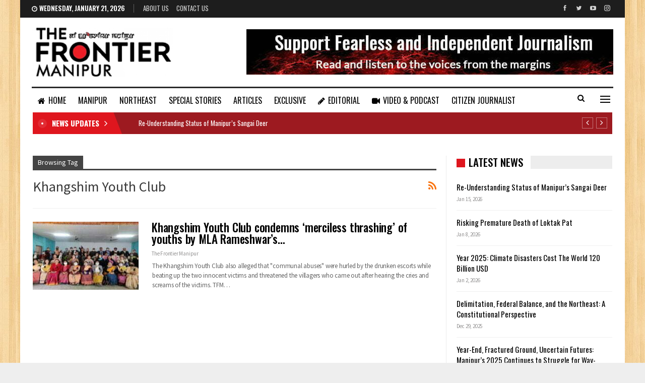

--- FILE ---
content_type: text/html; charset=UTF-8
request_url: https://thefrontiermanipur.com/tag/khangshim-youth-club/
body_size: 13630
content:
	<!DOCTYPE html>
		<!--[if IE 8]>
	<html class="ie ie8" dir="ltr" lang="en-US" prefix="og: https://ogp.me/ns#"> <![endif]-->
	<!--[if IE 9]>
	<html class="ie ie9" dir="ltr" lang="en-US" prefix="og: https://ogp.me/ns#"> <![endif]-->
	<!--[if gt IE 9]><!-->
<html dir="ltr" lang="en-US" prefix="og: https://ogp.me/ns#"> <!--<![endif]-->
	<head>
				<meta charset="UTF-8">
		<meta http-equiv="X-UA-Compatible" content="IE=edge">
		<meta name="viewport" content="width=device-width, initial-scale=1.0">
		<link rel="pingback" href="https://thefrontiermanipur.com/xmlrpc.php"/>

		<title>Khangshim Youth Club - The Frontier Manipur</title>

		<!-- All in One SEO 4.4.8 - aioseo.com -->
		<meta name="robots" content="max-image-preview:large" />
		<meta name="google-site-verification" content="U-nkaUe8dgXQrVH_2NVtVzbAAagjGYvDESx7kZiDNIE" />
		<link rel="canonical" href="https://thefrontiermanipur.com/tag/khangshim-youth-club/" />
		<meta name="generator" content="All in One SEO (AIOSEO) 4.4.8" />

		<!-- Google tag (gtag.js) -->
<script async src="https://www.googletagmanager.com/gtag/js?id=G-JPQQ512NGQ"></script>
<script>
  window.dataLayer = window.dataLayer || [];
  function gtag(){dataLayer.push(arguments);}
  gtag('js', new Date());

  gtag('config', 'G-JPQQ512NGQ');
</script>
		<script type="application/ld+json" class="aioseo-schema">
			{"@context":"https:\/\/schema.org","@graph":[{"@type":"BreadcrumbList","@id":"https:\/\/thefrontiermanipur.com\/tag\/khangshim-youth-club\/#breadcrumblist","itemListElement":[{"@type":"ListItem","@id":"https:\/\/thefrontiermanipur.com\/#listItem","position":1,"name":"Home","item":"https:\/\/thefrontiermanipur.com\/","nextItem":"https:\/\/thefrontiermanipur.com\/tag\/khangshim-youth-club\/#listItem"},{"@type":"ListItem","@id":"https:\/\/thefrontiermanipur.com\/tag\/khangshim-youth-club\/#listItem","position":2,"name":"Khangshim Youth Club","previousItem":"https:\/\/thefrontiermanipur.com\/#listItem"}]},{"@type":"CollectionPage","@id":"https:\/\/thefrontiermanipur.com\/tag\/khangshim-youth-club\/#collectionpage","url":"https:\/\/thefrontiermanipur.com\/tag\/khangshim-youth-club\/","name":"Khangshim Youth Club - The Frontier Manipur","inLanguage":"en-US","isPartOf":{"@id":"https:\/\/thefrontiermanipur.com\/#website"},"breadcrumb":{"@id":"https:\/\/thefrontiermanipur.com\/tag\/khangshim-youth-club\/#breadcrumblist"}},{"@type":"Organization","@id":"https:\/\/thefrontiermanipur.com\/#organization","name":"The Frontier Manipur","url":"https:\/\/thefrontiermanipur.com\/","logo":{"@type":"ImageObject","url":"https:\/\/thefrontiermanipur.com\/wp-content\/uploads\/2021\/09\/tfm-logo.png","@id":"https:\/\/thefrontiermanipur.com\/tag\/khangshim-youth-club\/#organizationLogo","width":280,"height":97},"image":{"@id":"https:\/\/thefrontiermanipur.com\/#organizationLogo"},"sameAs":["https:\/\/www.facebook.com\/TheFrontierManipur","https:\/\/twitter.com\/FrontierManipur","https:\/\/youtube.com\/channel\/UCzD917fHBNPG_ADMxjzRl3A"],"contactPoint":{"@type":"ContactPoint","telephone":"+919856160493","contactType":"Customer Support"}},{"@type":"WebSite","@id":"https:\/\/thefrontiermanipur.com\/#website","url":"https:\/\/thefrontiermanipur.com\/","name":"The Frontier Manipur","description":"The Mirror of Manipur || Fast, Factual and Fearless.","inLanguage":"en-US","publisher":{"@id":"https:\/\/thefrontiermanipur.com\/#organization"}}]}
		</script>
		<!-- All in One SEO -->


<!-- Better Open Graph, Schema.org & Twitter Integration -->
<meta property="og:locale" content="en_us"/>
<meta property="og:site_name" content="The Frontier Manipur"/>
<meta property="og:url" content="https://thefrontiermanipur.com/tag/khangshim-youth-club/"/>
<meta property="og:title" content="Archives"/>
<meta property="og:description" content="The Mirror of Manipur || Fast, Factual and Fearless."/>
<meta property="og:type" content="website"/>
<meta name="twitter:card" content="summary"/>
<meta name="twitter:url" content="https://thefrontiermanipur.com/tag/khangshim-youth-club/"/>
<meta name="twitter:title" content="Archives"/>
<meta name="twitter:description" content="The Mirror of Manipur || Fast, Factual and Fearless."/>
<!-- / Better Open Graph, Schema.org & Twitter Integration. -->
<link rel='dns-prefetch' href='//fonts.googleapis.com' />
<link rel="alternate" type="application/rss+xml" title="The Frontier Manipur &raquo; Feed" href="https://thefrontiermanipur.com/feed/" />
<link rel="alternate" type="application/rss+xml" title="The Frontier Manipur &raquo; Comments Feed" href="https://thefrontiermanipur.com/comments/feed/" />
<link rel="alternate" type="application/rss+xml" title="The Frontier Manipur &raquo; Khangshim Youth Club Tag Feed" href="https://thefrontiermanipur.com/tag/khangshim-youth-club/feed/" />
<style id='wp-img-auto-sizes-contain-inline-css' type='text/css'>
img:is([sizes=auto i],[sizes^="auto," i]){contain-intrinsic-size:3000px 1500px}
/*# sourceURL=wp-img-auto-sizes-contain-inline-css */
</style>

<style id='wp-emoji-styles-inline-css' type='text/css'>

	img.wp-smiley, img.emoji {
		display: inline !important;
		border: none !important;
		box-shadow: none !important;
		height: 1em !important;
		width: 1em !important;
		margin: 0 0.07em !important;
		vertical-align: -0.1em !important;
		background: none !important;
		padding: 0 !important;
	}
/*# sourceURL=wp-emoji-styles-inline-css */
</style>
<link rel='stylesheet' id='wp-block-library-css' href='https://thefrontiermanipur.com/wp-includes/css/dist/block-library/style.min.css?ver=6.9' type='text/css' media='all' />
<style id='global-styles-inline-css' type='text/css'>
:root{--wp--preset--aspect-ratio--square: 1;--wp--preset--aspect-ratio--4-3: 4/3;--wp--preset--aspect-ratio--3-4: 3/4;--wp--preset--aspect-ratio--3-2: 3/2;--wp--preset--aspect-ratio--2-3: 2/3;--wp--preset--aspect-ratio--16-9: 16/9;--wp--preset--aspect-ratio--9-16: 9/16;--wp--preset--color--black: #000000;--wp--preset--color--cyan-bluish-gray: #abb8c3;--wp--preset--color--white: #ffffff;--wp--preset--color--pale-pink: #f78da7;--wp--preset--color--vivid-red: #cf2e2e;--wp--preset--color--luminous-vivid-orange: #ff6900;--wp--preset--color--luminous-vivid-amber: #fcb900;--wp--preset--color--light-green-cyan: #7bdcb5;--wp--preset--color--vivid-green-cyan: #00d084;--wp--preset--color--pale-cyan-blue: #8ed1fc;--wp--preset--color--vivid-cyan-blue: #0693e3;--wp--preset--color--vivid-purple: #9b51e0;--wp--preset--gradient--vivid-cyan-blue-to-vivid-purple: linear-gradient(135deg,rgb(6,147,227) 0%,rgb(155,81,224) 100%);--wp--preset--gradient--light-green-cyan-to-vivid-green-cyan: linear-gradient(135deg,rgb(122,220,180) 0%,rgb(0,208,130) 100%);--wp--preset--gradient--luminous-vivid-amber-to-luminous-vivid-orange: linear-gradient(135deg,rgb(252,185,0) 0%,rgb(255,105,0) 100%);--wp--preset--gradient--luminous-vivid-orange-to-vivid-red: linear-gradient(135deg,rgb(255,105,0) 0%,rgb(207,46,46) 100%);--wp--preset--gradient--very-light-gray-to-cyan-bluish-gray: linear-gradient(135deg,rgb(238,238,238) 0%,rgb(169,184,195) 100%);--wp--preset--gradient--cool-to-warm-spectrum: linear-gradient(135deg,rgb(74,234,220) 0%,rgb(151,120,209) 20%,rgb(207,42,186) 40%,rgb(238,44,130) 60%,rgb(251,105,98) 80%,rgb(254,248,76) 100%);--wp--preset--gradient--blush-light-purple: linear-gradient(135deg,rgb(255,206,236) 0%,rgb(152,150,240) 100%);--wp--preset--gradient--blush-bordeaux: linear-gradient(135deg,rgb(254,205,165) 0%,rgb(254,45,45) 50%,rgb(107,0,62) 100%);--wp--preset--gradient--luminous-dusk: linear-gradient(135deg,rgb(255,203,112) 0%,rgb(199,81,192) 50%,rgb(65,88,208) 100%);--wp--preset--gradient--pale-ocean: linear-gradient(135deg,rgb(255,245,203) 0%,rgb(182,227,212) 50%,rgb(51,167,181) 100%);--wp--preset--gradient--electric-grass: linear-gradient(135deg,rgb(202,248,128) 0%,rgb(113,206,126) 100%);--wp--preset--gradient--midnight: linear-gradient(135deg,rgb(2,3,129) 0%,rgb(40,116,252) 100%);--wp--preset--font-size--small: 13px;--wp--preset--font-size--medium: 20px;--wp--preset--font-size--large: 36px;--wp--preset--font-size--x-large: 42px;--wp--preset--spacing--20: 0.44rem;--wp--preset--spacing--30: 0.67rem;--wp--preset--spacing--40: 1rem;--wp--preset--spacing--50: 1.5rem;--wp--preset--spacing--60: 2.25rem;--wp--preset--spacing--70: 3.38rem;--wp--preset--spacing--80: 5.06rem;--wp--preset--shadow--natural: 6px 6px 9px rgba(0, 0, 0, 0.2);--wp--preset--shadow--deep: 12px 12px 50px rgba(0, 0, 0, 0.4);--wp--preset--shadow--sharp: 6px 6px 0px rgba(0, 0, 0, 0.2);--wp--preset--shadow--outlined: 6px 6px 0px -3px rgb(255, 255, 255), 6px 6px rgb(0, 0, 0);--wp--preset--shadow--crisp: 6px 6px 0px rgb(0, 0, 0);}:where(.is-layout-flex){gap: 0.5em;}:where(.is-layout-grid){gap: 0.5em;}body .is-layout-flex{display: flex;}.is-layout-flex{flex-wrap: wrap;align-items: center;}.is-layout-flex > :is(*, div){margin: 0;}body .is-layout-grid{display: grid;}.is-layout-grid > :is(*, div){margin: 0;}:where(.wp-block-columns.is-layout-flex){gap: 2em;}:where(.wp-block-columns.is-layout-grid){gap: 2em;}:where(.wp-block-post-template.is-layout-flex){gap: 1.25em;}:where(.wp-block-post-template.is-layout-grid){gap: 1.25em;}.has-black-color{color: var(--wp--preset--color--black) !important;}.has-cyan-bluish-gray-color{color: var(--wp--preset--color--cyan-bluish-gray) !important;}.has-white-color{color: var(--wp--preset--color--white) !important;}.has-pale-pink-color{color: var(--wp--preset--color--pale-pink) !important;}.has-vivid-red-color{color: var(--wp--preset--color--vivid-red) !important;}.has-luminous-vivid-orange-color{color: var(--wp--preset--color--luminous-vivid-orange) !important;}.has-luminous-vivid-amber-color{color: var(--wp--preset--color--luminous-vivid-amber) !important;}.has-light-green-cyan-color{color: var(--wp--preset--color--light-green-cyan) !important;}.has-vivid-green-cyan-color{color: var(--wp--preset--color--vivid-green-cyan) !important;}.has-pale-cyan-blue-color{color: var(--wp--preset--color--pale-cyan-blue) !important;}.has-vivid-cyan-blue-color{color: var(--wp--preset--color--vivid-cyan-blue) !important;}.has-vivid-purple-color{color: var(--wp--preset--color--vivid-purple) !important;}.has-black-background-color{background-color: var(--wp--preset--color--black) !important;}.has-cyan-bluish-gray-background-color{background-color: var(--wp--preset--color--cyan-bluish-gray) !important;}.has-white-background-color{background-color: var(--wp--preset--color--white) !important;}.has-pale-pink-background-color{background-color: var(--wp--preset--color--pale-pink) !important;}.has-vivid-red-background-color{background-color: var(--wp--preset--color--vivid-red) !important;}.has-luminous-vivid-orange-background-color{background-color: var(--wp--preset--color--luminous-vivid-orange) !important;}.has-luminous-vivid-amber-background-color{background-color: var(--wp--preset--color--luminous-vivid-amber) !important;}.has-light-green-cyan-background-color{background-color: var(--wp--preset--color--light-green-cyan) !important;}.has-vivid-green-cyan-background-color{background-color: var(--wp--preset--color--vivid-green-cyan) !important;}.has-pale-cyan-blue-background-color{background-color: var(--wp--preset--color--pale-cyan-blue) !important;}.has-vivid-cyan-blue-background-color{background-color: var(--wp--preset--color--vivid-cyan-blue) !important;}.has-vivid-purple-background-color{background-color: var(--wp--preset--color--vivid-purple) !important;}.has-black-border-color{border-color: var(--wp--preset--color--black) !important;}.has-cyan-bluish-gray-border-color{border-color: var(--wp--preset--color--cyan-bluish-gray) !important;}.has-white-border-color{border-color: var(--wp--preset--color--white) !important;}.has-pale-pink-border-color{border-color: var(--wp--preset--color--pale-pink) !important;}.has-vivid-red-border-color{border-color: var(--wp--preset--color--vivid-red) !important;}.has-luminous-vivid-orange-border-color{border-color: var(--wp--preset--color--luminous-vivid-orange) !important;}.has-luminous-vivid-amber-border-color{border-color: var(--wp--preset--color--luminous-vivid-amber) !important;}.has-light-green-cyan-border-color{border-color: var(--wp--preset--color--light-green-cyan) !important;}.has-vivid-green-cyan-border-color{border-color: var(--wp--preset--color--vivid-green-cyan) !important;}.has-pale-cyan-blue-border-color{border-color: var(--wp--preset--color--pale-cyan-blue) !important;}.has-vivid-cyan-blue-border-color{border-color: var(--wp--preset--color--vivid-cyan-blue) !important;}.has-vivid-purple-border-color{border-color: var(--wp--preset--color--vivid-purple) !important;}.has-vivid-cyan-blue-to-vivid-purple-gradient-background{background: var(--wp--preset--gradient--vivid-cyan-blue-to-vivid-purple) !important;}.has-light-green-cyan-to-vivid-green-cyan-gradient-background{background: var(--wp--preset--gradient--light-green-cyan-to-vivid-green-cyan) !important;}.has-luminous-vivid-amber-to-luminous-vivid-orange-gradient-background{background: var(--wp--preset--gradient--luminous-vivid-amber-to-luminous-vivid-orange) !important;}.has-luminous-vivid-orange-to-vivid-red-gradient-background{background: var(--wp--preset--gradient--luminous-vivid-orange-to-vivid-red) !important;}.has-very-light-gray-to-cyan-bluish-gray-gradient-background{background: var(--wp--preset--gradient--very-light-gray-to-cyan-bluish-gray) !important;}.has-cool-to-warm-spectrum-gradient-background{background: var(--wp--preset--gradient--cool-to-warm-spectrum) !important;}.has-blush-light-purple-gradient-background{background: var(--wp--preset--gradient--blush-light-purple) !important;}.has-blush-bordeaux-gradient-background{background: var(--wp--preset--gradient--blush-bordeaux) !important;}.has-luminous-dusk-gradient-background{background: var(--wp--preset--gradient--luminous-dusk) !important;}.has-pale-ocean-gradient-background{background: var(--wp--preset--gradient--pale-ocean) !important;}.has-electric-grass-gradient-background{background: var(--wp--preset--gradient--electric-grass) !important;}.has-midnight-gradient-background{background: var(--wp--preset--gradient--midnight) !important;}.has-small-font-size{font-size: var(--wp--preset--font-size--small) !important;}.has-medium-font-size{font-size: var(--wp--preset--font-size--medium) !important;}.has-large-font-size{font-size: var(--wp--preset--font-size--large) !important;}.has-x-large-font-size{font-size: var(--wp--preset--font-size--x-large) !important;}
/*# sourceURL=global-styles-inline-css */
</style>

<style id='classic-theme-styles-inline-css' type='text/css'>
/*! This file is auto-generated */
.wp-block-button__link{color:#fff;background-color:#32373c;border-radius:9999px;box-shadow:none;text-decoration:none;padding:calc(.667em + 2px) calc(1.333em + 2px);font-size:1.125em}.wp-block-file__button{background:#32373c;color:#fff;text-decoration:none}
/*# sourceURL=/wp-includes/css/classic-themes.min.css */
</style>
<link rel='stylesheet' id='contact-form-7-css' href='https://thefrontiermanipur.com/wp-content/plugins/contact-form-7/includes/css/styles.css?ver=5.4.2' type='text/css' media='all' />
<link rel='stylesheet' id='publisher-child-css' href='https://thefrontiermanipur.com/wp-content/themes/tfm-child/style.css?ver=1.1.0' type='text/css' media='all' />
<link rel='stylesheet' id='better-framework-main-fonts-css' href='https://fonts.googleapis.com/css?family=Source+Sans+Pro:400%7COswald:500,700,400,600%7CRoboto:500&#038;display=swap' type='text/css' media='all' />
<script type="text/javascript" src="https://thefrontiermanipur.com/wp-includes/js/jquery/jquery.min.js?ver=3.7.1" id="jquery-core-js"></script>
<script type="text/javascript" src="https://thefrontiermanipur.com/wp-includes/js/jquery/jquery-migrate.min.js?ver=3.4.1" id="jquery-migrate-js"></script>
<link rel="https://api.w.org/" href="https://thefrontiermanipur.com/wp-json/" /><link rel="alternate" title="JSON" type="application/json" href="https://thefrontiermanipur.com/wp-json/wp/v2/tags/2557" /><link rel="EditURI" type="application/rsd+xml" title="RSD" href="https://thefrontiermanipur.com/xmlrpc.php?rsd" />
<meta name="generator" content="WordPress 6.9" />
<meta name="generator" content="Powered by WPBakery Page Builder - drag and drop page builder for WordPress."/>
<script type="application/ld+json">{
    "@context": "http://schema.org/",
    "@type": "Organization",
    "@id": "#organization",
    "logo": {
        "@type": "ImageObject",
        "url": "http://thefrontiermanipur.com/wp-content/uploads/2021/09/tfm-logo.png"
    },
    "url": "https://thefrontiermanipur.com/",
    "name": "The Frontier Manipur",
    "description": "The Mirror of Manipur || Fast, Factual and Fearless."
}</script>
<script type="application/ld+json">{
    "@context": "http://schema.org/",
    "@type": "WebSite",
    "name": "The Frontier Manipur",
    "alternateName": "The Mirror of Manipur || Fast, Factual and Fearless.",
    "url": "https://thefrontiermanipur.com/"
}</script>
<link rel='stylesheet' id='bf-minifed-css-1' href='https://thefrontiermanipur.com/wp-content/bs-booster-cache/6423d18b431db2075a9e1f5728733aa1.css' type='text/css' media='all' />
<link rel='stylesheet' id='1.1.0-1768452621' href='https://thefrontiermanipur.com/wp-content/bs-booster-cache/7c1b36052caca906588ed6580b484535.css' type='text/css' media='all' />
<link rel="icon" href="https://thefrontiermanipur.com/wp-content/uploads/2021/09/favicon.png" sizes="32x32" />
<link rel="icon" href="https://thefrontiermanipur.com/wp-content/uploads/2021/09/favicon.png" sizes="192x192" />
<link rel="apple-touch-icon" href="https://thefrontiermanipur.com/wp-content/uploads/2021/09/favicon.png" />
<meta name="msapplication-TileImage" content="https://thefrontiermanipur.com/wp-content/uploads/2021/09/favicon.png" />
		<style type="text/css" id="wp-custom-css">
			.ltr .bs-shortcode.bs-about > * {
    text-align: justify;
    font-size: 14px;
}

.lead-story .listing-item-grid-1 .title {
	font-size: 30px;
	line-height: 38px;
}

.lead-story .listing-item-tb-2 .title {
	font-size: 17px;
}

.site-header.header-style-2.boxed .main-menu-wrapper .main-menu-inner > .content-wrap .main-menu-container > .main-menu > li > a {
    padding: 0 12px;
}		</style>
		<noscript><style> .wpb_animate_when_almost_visible { opacity: 1; }</style></noscript>	<link rel='stylesheet' id='js_composer_front-css' href='https://thefrontiermanipur.com/wp-content/plugins/js_composer/assets/css/js_composer.min.css?ver=6.7.0' type='text/css' media='all' />
</head>

<body class="archive tag tag-khangshim-youth-club tag-2557 wp-theme-tfm wp-child-theme-tfm-child bs-theme bs-publisher bs-publisher-news-board active-light-box ltr close-rh page-layout-2-col page-layout-2-col-right boxed active-sticky-sidebar main-menu-sticky-smart main-menu-boxed active-ajax-search  bs-show-ha bs-show-ha-a wpb-js-composer js-comp-ver-6.7.0 vc_responsive bs-ll-a" dir="ltr">
<div class="off-canvas-overlay"></div>
<div class="off-canvas-container left skin-white">
	<div class="off-canvas-inner">
		<span class="canvas-close"><i></i></span>
					<div class="off-canvas-header">
									<div class="logo">

						<a href="https://thefrontiermanipur.com/">
							<img src="https://thefrontiermanipur.com/wp-content/uploads/2021/09/tfm-logo.png.webp" alt="The Frontier Manipur">
						</a>
					</div>
									<div class="site-description">The Mirror of Manipur || Fast, Factual and Fearless.</div>
			</div>
						<div class="off-canvas-search">
				<form role="search" method="get" action="https://thefrontiermanipur.com">
					<input type="text" name="s" value=""
					       placeholder="Search...">
					<i class="fa fa-search"></i>
				</form>
			</div>
						<div class="off-canvas-menu">
				<div class="off-canvas-menu-fallback"></div>
			</div>
						<div class="off_canvas_footer">
				<div class="off_canvas_footer-info entry-content">
							<div  class="  better-studio-shortcode bsc-clearfix better-social-counter style-button colored in-4-col">
						<ul class="social-list bsc-clearfix"><li class="social-item facebook"><a href = "https://www.facebook.com/TheFrontierManipur" target = "_blank" > <i class="item-icon bsfi-facebook" ></i><span class="item-title" > Likes </span> </a> </li> <li class="social-item twitter"><a href = "https://twitter.com/FrontierManipur" target = "_blank" > <i class="item-icon bsfi-twitter" ></i><span class="item-title" > Followers </span> </a> </li> <li class="social-item youtube"><a href = "https://youtube.com/channel/UCzD917fHBNPG_ADMxjzRl3A" target = "_blank" > <i class="item-icon bsfi-youtube" ></i><span class="item-title" > Subscribers </span> </a> </li> <li class="social-item instagram"><a href = "https://instagram.com/thefrontier_manipur" target = "_blank" > <i class="item-icon bsfi-instagram" ></i><span class="item-title" > Followers </span> </a> </li> 			</ul>
		</div>
						</div>
			</div>
				</div>
</div>
		<div class="main-wrap content-main-wrap">
			<header id="header" class="site-header header-style-2 boxed" itemscope="itemscope" itemtype="https://schema.org/WPHeader">

		<section class="topbar topbar-style-1 hidden-xs hidden-xs">
	<div class="content-wrap">
		<div class="container">
			<div class="topbar-inner clearfix">

									<div class="section-links">
								<div  class="  better-studio-shortcode bsc-clearfix better-social-counter style-button not-colored in-4-col">
						<ul class="social-list bsc-clearfix"><li class="social-item facebook"><a href = "https://www.facebook.com/TheFrontierManipur" target = "_blank" > <i class="item-icon bsfi-facebook" ></i><span class="item-title" > Likes </span> </a> </li> <li class="social-item twitter"><a href = "https://twitter.com/FrontierManipur" target = "_blank" > <i class="item-icon bsfi-twitter" ></i><span class="item-title" > Followers </span> </a> </li> <li class="social-item youtube"><a href = "https://youtube.com/channel/UCzD917fHBNPG_ADMxjzRl3A" target = "_blank" > <i class="item-icon bsfi-youtube" ></i><span class="item-title" > Subscribers </span> </a> </li> <li class="social-item instagram"><a href = "https://instagram.com/thefrontier_manipur" target = "_blank" > <i class="item-icon bsfi-instagram" ></i><span class="item-title" > Followers </span> </a> </li> 			</ul>
		</div>
							</div>
				
				<div class="section-menu">
						<div id="menu-top" class="menu top-menu-wrapper" role="navigation" itemscope="itemscope" itemtype="https://schema.org/SiteNavigationElement">
		<nav class="top-menu-container">

			<ul id="top-navigation" class="top-menu menu clearfix bsm-pure">
									<li id="topbar-date" class="menu-item menu-item-date">
					<span
						class="topbar-date">Wednesday, January 21, 2026</span>
					</li>
					<li id="menu-item-11708" class="menu-item menu-item-type-post_type menu-item-object-page better-anim-fade menu-item-11708"><a href="https://thefrontiermanipur.com/bs-about-us/">About Us</a></li>
<li id="menu-item-11709" class="menu-item menu-item-type-post_type menu-item-object-page better-anim-fade menu-item-11709"><a href="https://thefrontiermanipur.com/contact-us/">Contact Us</a></li>
			</ul>

		</nav>
	</div>
				</div>
			</div>
		</div>
	</div>
</section>
		<div class="header-inner">
			<div class="content-wrap">
				<div class="container">
					<div class="row">
						<div class="row-height">
							<div class="logo-col col-xs-4">
								<div class="col-inside">
									<div id="site-branding" class="site-branding">
	<p  id="site-title" class="logo h1 img-logo">
	<a href="https://thefrontiermanipur.com/" itemprop="url" rel="home">
					<img id="site-logo" src="https://thefrontiermanipur.com/wp-content/uploads/2021/09/tfm-logo.png.webp" alt="TFM" />

			<span class="site-title">TFM - The Mirror of Manipur || Fast, Factual and Fearless.</span>
				</a>
</p>
</div><!-- .site-branding -->
								</div>
							</div>
															<div class="sidebar-col col-xs-8">
									<div class="col-inside">
										<aside id="sidebar" class="sidebar" role="complementary" itemscope="itemscope" itemtype="https://schema.org/WPSideBar">
											<div class="srkid srkid-pubadban srkid-show-desktop srkid-show-tablet-portrait srkid-show-tablet-landscape srkid-show-phone srkid-loc-header_aside_logo srkid-align-right srkid-column-1 srkid-clearfix no-bg-box-model"><div id="srkid-11633-354251978" class="srkid-container srkid-type-image " itemscope="" itemtype="https://schema.org/WPAdBlock" data-adid="11633" data-type="image"><a itemprop="url" class="srkid-link" href="https://thefrontiermanipur.com" target="_blank" ><img class="srkid-image" src="https://thefrontiermanipur.com/wp-content/uploads/2021/09/banner_mod.jpg" alt="Header Banner" /></a></div></div>										</aside>
									</div>
								</div>
														</div>
					</div>
				</div>
			</div>
		</div>

		<div id="menu-main" class="menu main-menu-wrapper show-search-item show-off-canvas menu-actions-btn-width-2" role="navigation" itemscope="itemscope" itemtype="https://schema.org/SiteNavigationElement">
	<div class="main-menu-inner">
		<div class="content-wrap">
			<div class="container">

				<nav class="main-menu-container">
					<ul id="main-navigation" class="main-menu menu bsm-pure clearfix">
						<li id="menu-item-11701" class="menu-have-icon menu-icon-type-fontawesome menu-item menu-item-type-post_type menu-item-object-page menu-item-home better-anim-fade menu-item-11701"><a href="https://thefrontiermanipur.com/"><i class="bf-icon  fa fa-home"></i>Home</a></li>
<li id="menu-item-12481" class="menu-item menu-item-type-taxonomy menu-item-object-category menu-term-520 better-anim-fade menu-item-12481"><a href="https://thefrontiermanipur.com/category/manipur/">MANIPUR</a></li>
<li id="menu-item-12483" class="menu-item menu-item-type-taxonomy menu-item-object-category menu-term-35 better-anim-fade menu-item-12483"><a href="https://thefrontiermanipur.com/category/northeast/">NORTHEAST</a></li>
<li id="menu-item-12484" class="menu-item menu-item-type-taxonomy menu-item-object-category menu-term-26 better-anim-fade menu-item-12484"><a href="https://thefrontiermanipur.com/category/special-stories/">SPECIAL STORIES</a></li>
<li id="menu-item-12554" class="menu-item menu-item-type-taxonomy menu-item-object-category menu-term-23 better-anim-fade menu-item-12554"><a href="https://thefrontiermanipur.com/category/articles/">ARTICLES</a></li>
<li id="menu-item-12486" class="menu-item menu-item-type-taxonomy menu-item-object-category menu-term-84 better-anim-fade menu-item-12486"><a href="https://thefrontiermanipur.com/category/exclusive/">EXCLUSIVE</a></li>
<li id="menu-item-12490" class="menu-have-icon menu-icon-type-fontawesome menu-item menu-item-type-taxonomy menu-item-object-category menu-term-1365 better-anim-fade menu-item-12490"><a href="https://thefrontiermanipur.com/category/editorial/"><i class="bf-icon  fa fa-pencil"></i>EDITORIAL</a></li>
<li id="menu-item-15012" class="menu-have-icon menu-icon-type-fontawesome menu-item menu-item-type-taxonomy menu-item-object-category menu-term-1669 better-anim-fade menu-item-15012"><a href="https://thefrontiermanipur.com/category/video/"><i class="bf-icon  fa fa-video-camera"></i>VIDEO &amp; PODCAST</a></li>
<li id="menu-item-12488" class="menu-item menu-item-type-taxonomy menu-item-object-category menu-term-45 better-anim-fade menu-item-12488"><a href="https://thefrontiermanipur.com/category/citizen-journalist/">CITIZEN JOURNALIST</a></li>
<li id="menu-item-12555" class="menu-have-icon menu-icon-type-fontawesome menu-item menu-item-type-taxonomy menu-item-object-category menu-term-1913 better-anim-fade menu-item-12555"><a href="https://thefrontiermanipur.com/category/documents/"><i class="bf-icon  fa fa-newspaper-o"></i>DOCUMENTS</a></li>
					</ul><!-- #main-navigation -->
											<div class="menu-action-buttons width-2">
															<div class="off-canvas-menu-icon-container off-icon-left">
									<div class="off-canvas-menu-icon">
										<div class="off-canvas-menu-icon-el"></div>
									</div>
								</div>
																<div class="search-container close">
									<span class="search-handler"><i class="fa fa-search"></i></span>

									<div class="search-box clearfix">
										<form role="search" method="get" class="search-form clearfix" action="https://thefrontiermanipur.com">
	<input type="search" class="search-field"
	       placeholder="Search..."
	       value="" name="s"
	       title="Search for:"
	       autocomplete="off">
	<input type="submit" class="search-submit" value="Search">
</form><!-- .search-form -->
									</div>
								</div>
														</div>
										</nav><!-- .main-menu-container -->

			</div>
		</div>
	</div>
</div><!-- .menu -->
	</header><!-- .header -->
	<div class="rh-header clearfix light deferred-block-exclude">
		<div class="rh-container clearfix">

			<div class="menu-container close">
				<span class="menu-handler"><span class="lines"></span></span>
			</div><!-- .menu-container -->

			<div class="logo-container rh-img-logo">
				<a href="https://thefrontiermanipur.com/" itemprop="url" rel="home">
											<img src="https://thefrontiermanipur.com/wp-content/uploads/2021/09/tfm-logo.png.webp" alt="The Frontier Manipur" />				</a>
			</div><!-- .logo-container -->
		</div><!-- .rh-container -->
	</div><!-- .rh-header -->
<div class='bs-injection bs-injection-after_header bs-injection-2-col bs-vc-content'><div class="row vc_row wpb_row vc_row-fluid"><div class="bs-vc-wrapper"><div class="wpb_column bs-vc-column vc_column_container vc_col-sm-12"><div class="bs-vc-wrapper wpb_wrapper">
<style>
.bscb-32964.bscb-32964 .section-heading.sh-t5 .bs-pretty-tabs-container .bs-pretty-tabs-elements,.bscb-32964.bscb-32964 .section-heading.sh-t7 .bs-pretty-tabs-container .bs-pretty-tabs-elements,.bscb-32964.bscb-32964 .section-heading.sh-t7 > a > .h-text,.bscb-32964.bscb-32964 .section-heading.sh-t7 > .h-text{background-color:#9d1a20}.bscb-32964.bscb-32964 .section-heading.sh-t7.sh-s1 > .h-text,.section-heading.sh-t7.sh-s1 > .h-text{color:#000000}

</style>
	<div id="newsticker-162007008" class="better-newsticker  bscb-32964  vc_custom_1606148687770 bs-light-scheme have_bg"
	     data-speed="15000">
		<p class="heading ">NEWS UPDATES</p>
		<ul class="news-list">
								<li>
						<a class="limit-line" href="https://thefrontiermanipur.com/re-understanding-status-of-manipurs-sangai-deer/">
							Re-Understanding Status of Manipur’s Sangai Deer						</a>
					</li>
										<li>
						<a class="limit-line" href="https://thefrontiermanipur.com/risking-premature-death-of-loktak-pat/">
							Risking Premature Death of Loktak Pat						</a>
					</li>
										<li>
						<a class="limit-line" href="https://thefrontiermanipur.com/year-2025-climate-disasters-cost-the-world-120-billion-usd/">
							Year 2025: Climate Disasters Cost The World 120 Billion USD						</a>
					</li>
										<li>
						<a class="limit-line" href="https://thefrontiermanipur.com/delimitation-federal-balance-and-the-northeast-a-constitutional-perspective/">
							Delimitation, Federal Balance, and the Northeast: A Constitutional Perspective						</a>
					</li>
										<li>
						<a class="limit-line" href="https://thefrontiermanipur.com/year-end-fractured-ground-uncertain-futures-manipurs-2025-continues-to-struggle-for-way-forward/">
							Year-End, Fractured Ground, Uncertain Futures: Manipur&#8217;s 2025 Continues to Struggle for Way-Forward						</a>
					</li>
										<li>
						<a class="limit-line" href="https://thefrontiermanipur.com/fault-lines-and-quiet-lessons/">
							Fault Lines and Quiet Lessons						</a>
					</li>
										<li>
						<a class="limit-line" href="https://thefrontiermanipur.com/iraq-power-faith-and-the-burdens-ordinary-people-carry/">
							Iraq: Power, Faith, and the Burdens Ordinary People Carry						</a>
					</li>
										<li>
						<a class="limit-line" href="https://thefrontiermanipur.com/afghanistan-cycles-of-war-and-resilience/">
							Afghanistan: Cycles of War and Resilience						</a>
					</li>
										<li>
						<a class="limit-line" href="https://thefrontiermanipur.com/rwanda-memory-justice-and-the-long-road-home/">
							Rwanda: Memory, Justice, And the Long Road Home						</a>
					</li>
										<li>
						<a class="limit-line" href="https://thefrontiermanipur.com/in-the-shade-of-a-young-nation-a-journey-through-south-sudans-promises-and-pain/">
							In the Shade of a Young Nation: A Journey Through South Sudan’s Promises and Pain						</a>
					</li>
							</ul>
	</div>
</div></div></div></div>
<style type="text/css" data-type="vc_shortcodes-custom-css">.vc_custom_1606148687770{margin-right: 0px !important;margin-left: 0px !important;background-color: #9d1a20 !important;}</style></div><div class="content-wrap">
		<main id="content" class="content-container">

		<div class="container layout-2-col layout-2-col-1 layout-right-sidebar">
			<div class="row main-section">
										<div class="col-sm-8 content-column">
							<section class="archive-title tag-title with-action">
	<div class="pre-title"><span>Browsing Tag</span></div>

	<div class="actions-container">
		<a class="rss-link" href="https://thefrontiermanipur.com/tag/khangshim-youth-club/feed/"><i class="fa fa-rss"></i></a>
	</div>

	<h1 class="page-heading"><span class="h-title">Khangshim Youth Club</span></h1>

	</section>
	<div class="listing listing-blog listing-blog-1 clearfix  columns-1">
		<article class="post-13693 type-post format-standard has-post-thumbnail   listing-item listing-item-blog  listing-item-blog-1 main-term-1914 bsw-12 ">
		<div class="item-inner clearfix">
							<div class="featured clearfix">
										<a  title="Khangshim Youth Club condemns &#8216;merciless thrashing&#8217; of youths by MLA Rameshwar&#8217;s escorts" data-src="https://thefrontiermanipur.com/wp-content/uploads/2021/11/College-teachers-on-a-protest-sit-in-210x136.jpg" data-bs-srcset="{&quot;baseurl&quot;:&quot;https:\/\/thefrontiermanipur.com\/wp-content\/uploads\/2021\/11\/&quot;,&quot;sizes&quot;:{&quot;86&quot;:&quot;College-teachers-on-a-protest-sit-in-86x64.jpg&quot;,&quot;210&quot;:&quot;College-teachers-on-a-protest-sit-in-210x136.jpg&quot;,&quot;279&quot;:&quot;College-teachers-on-a-protest-sit-in-279x220.jpg&quot;,&quot;357&quot;:&quot;College-teachers-on-a-protest-sit-in-357x210.jpg&quot;,&quot;735&quot;:&quot;College-teachers-on-a-protest-sit-in.jpg&quot;}}"							class="img-holder" href="https://thefrontiermanipur.com/khangshim-youth-club-condemns-merciless-thrashing-of-youths-by-mla-rameshwars-escorts/"></a>
									</div>
			<h2 class="title">			<a href="https://thefrontiermanipur.com/khangshim-youth-club-condemns-merciless-thrashing-of-youths-by-mla-rameshwars-escorts/" class="post-url post-title">
				Khangshim Youth Club condemns &#8216;merciless thrashing&#8217; of youths by MLA Rameshwar&#8217;s&hellip;			</a>
			</h2>		<div class="post-meta">

							<a href="https://thefrontiermanipur.com/author/epao2020/"
				   title="Browse Author Articles"
				   class="post-author-a">
					<i class="post-author author">
						The Frontier Manipur					</i>
				</a>
					</div>
						<div class="post-summary">
					<!-- wp:paragraph -->
The Khangshim Youth Club also alleged that "communal abuses" were hurled by the drunken escorts while beating up the two innocent victims and threatened the villagers who came out after hearing the cries and screams of the victims.
<!-- /wp:paragraph -->

<!-- wp:paragraph -->TFM</!--></!--></!-->&hellip;				</div>
						</div>
	</article>
	</div>
							</div><!-- .content-column -->
												<div class="col-sm-4 sidebar-column sidebar-column-primary">
							<aside id="sidebar-primary-sidebar" class="sidebar" role="complementary" aria-label="Primary Sidebar Sidebar" itemscope="itemscope" itemtype="https://schema.org/WPSideBar">
	<div id="bs-text-listing-3-2" class=" h-ni w-t primary-sidebar-widget widget widget_bs-text-listing-3"><div class=" bs-listing bs-listing-listing-text-3 bs-listing-single-tab">		<p class="section-heading sh-t7 sh-s1 main-term-none">

		
							<span class="h-text main-term-none main-link">
						 latest news					</span>
			
		
		</p>
			<div class="listing listing-text listing-text-3 clearfix columns-1">
		<div class="post-24907 type-post format-standard has-post-thumbnail   listing-item listing-item-text listing-item-text-3 main-term-74">
	<div class="item-inner">
		<p class="title">		<a href="https://thefrontiermanipur.com/re-understanding-status-of-manipurs-sangai-deer/" class="post-title post-url">
			Re-Understanding Status of Manipur’s Sangai Deer		</a>
		</p>		<div class="post-meta">

							<span class="time"><time class="post-published updated"
				                         datetime="2026-01-15T10:20:10+05:30">Jan 15, 2026</time></span>
						</div>
			</div>
	</div >
	<div class="post-24901 type-post format-standard has-post-thumbnail   listing-item listing-item-text listing-item-text-3 main-term-74">
	<div class="item-inner">
		<p class="title">		<a href="https://thefrontiermanipur.com/risking-premature-death-of-loktak-pat/" class="post-title post-url">
			Risking Premature Death of Loktak Pat		</a>
		</p>		<div class="post-meta">

							<span class="time"><time class="post-published updated"
				                         datetime="2026-01-08T17:07:34+05:30">Jan 8, 2026</time></span>
						</div>
			</div>
	</div >
	<div class="post-24898 type-post format-standard has-post-thumbnail   listing-item listing-item-text listing-item-text-3 main-term-74">
	<div class="item-inner">
		<p class="title">		<a href="https://thefrontiermanipur.com/year-2025-climate-disasters-cost-the-world-120-billion-usd/" class="post-title post-url">
			Year 2025: Climate Disasters Cost The World 120 Billion USD		</a>
		</p>		<div class="post-meta">

							<span class="time"><time class="post-published updated"
				                         datetime="2026-01-02T07:31:09+05:30">Jan 2, 2026</time></span>
						</div>
			</div>
	</div >
	<div class="post-24896 type-post format-standard has-post-thumbnail   listing-item listing-item-text listing-item-text-3 main-term-23">
	<div class="item-inner">
		<p class="title">		<a href="https://thefrontiermanipur.com/delimitation-federal-balance-and-the-northeast-a-constitutional-perspective/" class="post-title post-url">
			Delimitation, Federal Balance, and the Northeast: A Constitutional Perspective		</a>
		</p>		<div class="post-meta">

							<span class="time"><time class="post-published updated"
				                         datetime="2025-12-29T07:38:28+05:30">Dec 29, 2025</time></span>
						</div>
			</div>
	</div >
	<div class="post-24891 type-post format-standard has-post-thumbnail   listing-item listing-item-text listing-item-text-3 main-term-21">
	<div class="item-inner">
		<p class="title">		<a href="https://thefrontiermanipur.com/year-end-fractured-ground-uncertain-futures-manipurs-2025-continues-to-struggle-for-way-forward/" class="post-title post-url">
			Year-End, Fractured Ground, Uncertain Futures: Manipur&#8217;s 2025 Continues to Struggle for Way-Forward		</a>
		</p>		<div class="post-meta">

							<span class="time"><time class="post-published updated"
				                         datetime="2025-12-29T07:02:29+05:30">Dec 29, 2025</time></span>
						</div>
			</div>
	</div >
	</div>
	</div></div></aside>
						</div><!-- .primary-sidebar-column -->
									</div><!-- .main-section -->
		</div>

	</main><!-- main -->
	</div><!-- .content-wrap -->
	<footer id="site-footer" class="site-footer full-width">
		<div class="footer-widgets light-text">
	<div class="content-wrap">
		<div class="container">
			<div class="row">
										<div class="col-sm-4">
							<aside id="sidebar-footer-1" class="sidebar" role="complementary" aria-label="Footer - Column 1 Sidebar" itemscope="itemscope" itemtype="https://schema.org/WPSideBar">
								<div id="bs-about-2" class=" h-ni w-t footer-widget footer-column-1 widget widget_bs-about"><div class="section-heading sh-t7 sh-s1"><span class="h-text">Who Are We</span></div><div  class="bs-shortcode bs-about ">
		<h4 class="about-title">
						<img class="logo-image" src="https://thefrontiermanipur.com/wp-content/uploads/2021/09/tfm-logo-white.png" alt="The Frontier Manipur">
				</h4>
	<div class="about-text">
		<p>The Frontier Manipur’s endeavour is aimed at raising social, political, economic and relevant issues in Manipur and its neighbouring states, and beyond with well researched and investigative articles, comprehensive reportage and coverage. TFM believes in journalism of courage and amplification of voices from the margins.</p>
<p>         • Email: <a href="/cdn-cgi/l/email-protection" class="__cf_email__" data-cfemail="27534f4241554849534e42554a46494e57525567404a464e4b0944484a">[email&#160;protected]</a><br />
         • Phone: +91 9856160493<br />
         • Address: Verve Shop, Sadokpam Complex, Bishnupur Municipal Council Road, Manipur -795126</p>
	</div>
	<ul class="about-icons-list"><li class="about-icon-item facebook"><a href="https://www.facebook.com/TheFrontierManipur" target="_blank"><i class="fa fa-facebook"></i></a><li class="about-icon-item twitter"><a href="https://twitter.com/FrontierManipur" target="_blank"><i class="fa fa-twitter"></i></a><li class="about-icon-item email"><a href="/cdn-cgi/l/email-protection#7d0915181b0f12130914180f101c13140d080f3d1a101c1411531e1210" target="_blank"><i class="fa fa-envelope"></i></a><li class="about-icon-item youtube"><a href="https://youtube.com/channel/UCzD917fHBNPG_ADMxjzRl3A" target="_blank"><i class="item-icon bsfi bsfi-youtube"></i></a></ul></div>
</div>							</aside>
						</div>
						<div class="col-sm-4">
							<aside id="sidebar-footer-2" class="sidebar" role="complementary" aria-label="Footer - Column 2 Sidebar" itemscope="itemscope" itemtype="https://schema.org/WPSideBar">
								<div id="text-2" class=" h-ni w-t footer-widget footer-column-2 widget widget_text"><div class="section-heading sh-t7 sh-s1"><span class="h-text">We&#8217;re on X</span></div>			<div class="textwidget"><p><a class="twitter-timeline" href="https://twitter.com/manipur_th40637?ref_src=twsrc%5Etfw">Tweets by FrontierManipur</a> <script data-cfasync="false" src="/cdn-cgi/scripts/5c5dd728/cloudflare-static/email-decode.min.js"></script><script async src="https://platform.twitter.com/widgets.js" charset="utf-8"></script></p>
</div>
		</div>							</aside>
						</div>
						<div class="col-sm-4">
							<aside id="sidebar-footer-3" class="sidebar" role="complementary" aria-label="Footer - Column 3 Sidebar" itemscope="itemscope" itemtype="https://schema.org/WPSideBar">
								<div id="text-4" class=" h-ni w-t footer-widget footer-column-3 widget widget_text"><div class="section-heading sh-t7 sh-s1"><span class="h-text">Navigation</span></div>			<div class="textwidget"><p><iframe style="border: 0; height: 400px;" src="https://www.google.com/maps/embed?pb=!1m18!1m12!1m3!1d3714462.17181623!2d89.14293328749999!3d24.60974090000002!2m3!1f0!2f0!3f0!3m2!1i1024!2i768!4f13.1!3m3!1m2!1s0x37493324ea053181%3A0x14ff70b96fb51dde!2sDistrict%20Administration%20Bishnupur!5e0!3m2!1sen!2sin!4v1733082782110!5m2!1sen!2sin" width="100%" allowfullscreen=""></iframe></p>
</div>
		</div>							</aside>
						</div>
									</div>
		</div>
	</div>
</div>
		<div class="copy-footer">
			<div class="content-wrap">
				<div class="container">
						<div class="row">
		<div class="col-lg-12">
			<div id="menu-footer" class="menu footer-menu-wrapper" role="navigation" itemscope="itemscope" itemtype="https://schema.org/SiteNavigationElement">
				<nav class="footer-menu-container">
					<ul id="footer-navigation" class="footer-menu menu clearfix">
						<li class="menu-have-icon menu-icon-type-fontawesome menu-item menu-item-type-post_type menu-item-object-page menu-item-home better-anim-fade menu-item-11701"><a href="https://thefrontiermanipur.com/"><i class="bf-icon  fa fa-home"></i>Home</a></li>
<li class="menu-item menu-item-type-taxonomy menu-item-object-category menu-term-520 better-anim-fade menu-item-12481"><a href="https://thefrontiermanipur.com/category/manipur/">MANIPUR</a></li>
<li class="menu-item menu-item-type-taxonomy menu-item-object-category menu-term-35 better-anim-fade menu-item-12483"><a href="https://thefrontiermanipur.com/category/northeast/">NORTHEAST</a></li>
<li class="menu-item menu-item-type-taxonomy menu-item-object-category menu-term-26 better-anim-fade menu-item-12484"><a href="https://thefrontiermanipur.com/category/special-stories/">SPECIAL STORIES</a></li>
<li class="menu-item menu-item-type-taxonomy menu-item-object-category menu-term-23 better-anim-fade menu-item-12554"><a href="https://thefrontiermanipur.com/category/articles/">ARTICLES</a></li>
<li class="menu-item menu-item-type-taxonomy menu-item-object-category menu-term-84 better-anim-fade menu-item-12486"><a href="https://thefrontiermanipur.com/category/exclusive/">EXCLUSIVE</a></li>
<li class="menu-have-icon menu-icon-type-fontawesome menu-item menu-item-type-taxonomy menu-item-object-category menu-term-1365 better-anim-fade menu-item-12490"><a href="https://thefrontiermanipur.com/category/editorial/"><i class="bf-icon  fa fa-pencil"></i>EDITORIAL</a></li>
<li class="menu-have-icon menu-icon-type-fontawesome menu-item menu-item-type-taxonomy menu-item-object-category menu-term-1669 better-anim-fade menu-item-15012"><a href="https://thefrontiermanipur.com/category/video/"><i class="bf-icon  fa fa-video-camera"></i>VIDEO &amp; PODCAST</a></li>
<li class="menu-item menu-item-type-taxonomy menu-item-object-category menu-term-45 better-anim-fade menu-item-12488"><a href="https://thefrontiermanipur.com/category/citizen-journalist/">CITIZEN JOURNALIST</a></li>
<li class="menu-have-icon menu-icon-type-fontawesome menu-item menu-item-type-taxonomy menu-item-object-category menu-term-1913 better-anim-fade menu-item-12555"><a href="https://thefrontiermanipur.com/category/documents/"><i class="bf-icon  fa fa-newspaper-o"></i>DOCUMENTS</a></li>
					</ul>
				</nav>
			</div>
		</div>
	</div>
					<div class="row footer-copy-row">
						<div class="copy-1 col-lg-6 col-md-6 col-sm-6 col-xs-12">
							© 2026 - The Frontier Manipur. All Rights Reserved.						</div>
						<div class="copy-2 col-lg-6 col-md-6 col-sm-6 col-xs-12">
							The Mirror of Manipur - Fast, Factual and Fearless. 						</div>
					</div>
				</div>
			</div>
		</div>
	</footer><!-- .footer -->
		</div><!-- .main-wrap -->
			<span class="back-top"><i class="fa fa-arrow-up"></i></span>

<script type="speculationrules">
{"prefetch":[{"source":"document","where":{"and":[{"href_matches":"/*"},{"not":{"href_matches":["/wp-*.php","/wp-admin/*","/wp-content/uploads/*","/wp-content/*","/wp-content/plugins/*","/wp-content/themes/tfm-child/*","/wp-content/themes/tfm/*","/*\\?(.+)"]}},{"not":{"selector_matches":"a[rel~=\"nofollow\"]"}},{"not":{"selector_matches":".no-prefetch, .no-prefetch a"}}]},"eagerness":"conservative"}]}
</script>
<script async src="https://pagead2.googlesyndication.com/pagead/js/adsbygoogle.js?client=ca-pub-2382642381472851"
     crossorigin="anonymous"></script><script type="text/html" id="wpb-modifications"></script><script type="text/javascript" id="publisher-theme-pagination-js-extra">
/* <![CDATA[ */
var bs_pagination_loc = {"loading":"\u003Cdiv class=\"bs-loading\"\u003E\u003Cdiv\u003E\u003C/div\u003E\u003Cdiv\u003E\u003C/div\u003E\u003Cdiv\u003E\u003C/div\u003E\u003Cdiv\u003E\u003C/div\u003E\u003Cdiv\u003E\u003C/div\u003E\u003Cdiv\u003E\u003C/div\u003E\u003Cdiv\u003E\u003C/div\u003E\u003Cdiv\u003E\u003C/div\u003E\u003Cdiv\u003E\u003C/div\u003E\u003C/div\u003E"};
//# sourceURL=publisher-theme-pagination-js-extra
/* ]]> */
</script>
<script type="text/javascript" id="publisher-js-extra">
/* <![CDATA[ */
var publisher_theme_global_loc = {"page":{"boxed":"boxed"},"header":{"style":"style-2","boxed":"boxed"},"ajax_url":"https://thefrontiermanipur.com/wp-admin/admin-ajax.php","loading":"\u003Cdiv class=\"bs-loading\"\u003E\u003Cdiv\u003E\u003C/div\u003E\u003Cdiv\u003E\u003C/div\u003E\u003Cdiv\u003E\u003C/div\u003E\u003Cdiv\u003E\u003C/div\u003E\u003Cdiv\u003E\u003C/div\u003E\u003Cdiv\u003E\u003C/div\u003E\u003Cdiv\u003E\u003C/div\u003E\u003Cdiv\u003E\u003C/div\u003E\u003Cdiv\u003E\u003C/div\u003E\u003C/div\u003E","translations":{"tabs_all":"All","tabs_more":"More","lightbox_expand":"Expand the image","lightbox_close":"Close"},"lightbox":{"not_classes":""},"main_menu":{"more_menu":"disable"},"top_menu":{"more_menu":"disable"},"skyscraper":{"sticky_gap":30,"sticky":true,"position":""},"share":{"more":true},"refresh_googletagads":"1","get_locale":"en-US","notification":{"subscribe_msg":"By clicking the subscribe button you will never miss the new articles!","subscribed_msg":"You're subscribed to notifications","subscribe_btn":"Subscribe","subscribed_btn":"Unsubscribe"}};
var publisher_theme_ajax_search_loc = {"ajax_url":"https://thefrontiermanipur.com/wp-admin/admin-ajax.php","previewMarkup":"\u003Cdiv class=\"ajax-search-results-wrapper ajax-search-no-product ajax-search-fullwidth\"\u003E\n\t\u003Cdiv class=\"ajax-search-results\"\u003E\n\t\t\u003Cdiv class=\"ajax-ajax-posts-list\"\u003E\n\t\t\t\u003Cdiv class=\"clean-title heading-typo\"\u003E\n\t\t\t\t\u003Cspan\u003EPosts\u003C/span\u003E\n\t\t\t\u003C/div\u003E\n\t\t\t\u003Cdiv class=\"posts-lists\" data-section-name=\"posts\"\u003E\u003C/div\u003E\n\t\t\u003C/div\u003E\n\t\t\u003Cdiv class=\"ajax-taxonomy-list\"\u003E\n\t\t\t\u003Cdiv class=\"ajax-categories-columns\"\u003E\n\t\t\t\t\u003Cdiv class=\"clean-title heading-typo\"\u003E\n\t\t\t\t\t\u003Cspan\u003ECategories\u003C/span\u003E\n\t\t\t\t\u003C/div\u003E\n\t\t\t\t\u003Cdiv class=\"posts-lists\" data-section-name=\"categories\"\u003E\u003C/div\u003E\n\t\t\t\u003C/div\u003E\n\t\t\t\u003Cdiv class=\"ajax-tags-columns\"\u003E\n\t\t\t\t\u003Cdiv class=\"clean-title heading-typo\"\u003E\n\t\t\t\t\t\u003Cspan\u003ETags\u003C/span\u003E\n\t\t\t\t\u003C/div\u003E\n\t\t\t\t\u003Cdiv class=\"posts-lists\" data-section-name=\"tags\"\u003E\u003C/div\u003E\n\t\t\t\u003C/div\u003E\n\t\t\u003C/div\u003E\n\t\u003C/div\u003E\n\u003C/div\u003E","full_width":"1"};
//# sourceURL=publisher-js-extra
/* ]]> */
</script>
		<div class="rh-cover noscroll  no-login-icon" >
			<span class="rh-close"></span>
			<div class="rh-panel rh-pm">
				<div class="rh-p-h">
									</div>

				<div class="rh-p-b">
										<div class="rh-c-m clearfix"></div>

											<form role="search" method="get" class="search-form" action="https://thefrontiermanipur.com">
							<input type="search" class="search-field"
							       placeholder="Search..."
							       value="" name="s"
							       title="Search for:"
							       autocomplete="off">
							<input type="submit" class="search-submit" value="">
						</form>
										</div>
			</div>
					</div>
		<script type="text/javascript" src="https://thefrontiermanipur.com/wp-includes/js/dist/vendor/wp-polyfill.min.js?ver=3.15.0" id="wp-polyfill-js"></script>
<script type="text/javascript" id="contact-form-7-js-extra">
/* <![CDATA[ */
var wpcf7 = {"api":{"root":"https://thefrontiermanipur.com/wp-json/","namespace":"contact-form-7/v1"},"cached":"1"};
//# sourceURL=contact-form-7-js-extra
/* ]]> */
</script>
<script type="text/javascript" src="https://thefrontiermanipur.com/wp-content/plugins/contact-form-7/includes/js/index.js?ver=5.4.2" id="contact-form-7-js"></script>
<script type="text/javascript" src="https://thefrontiermanipur.com/wp-content/plugins/better-adsmanager/js/advertising.min.js?ver=1.21.0" id="better-advertising-js"></script>
<script type="text/javascript" src="https://thefrontiermanipur.com/wp-content/plugins/js_composer/assets/js/dist/js_composer_front.min.js?ver=6.7.0" id="wpb_composer_front_js-js"></script>
<script type="text/javascript" async="async" src="https://thefrontiermanipur.com/wp-content/bs-booster-cache/5b744a589046cb960a631b050adf0058.js?ver=6.9" id="bs-booster-js"></script>
<script id="wp-emoji-settings" type="application/json">
{"baseUrl":"https://s.w.org/images/core/emoji/17.0.2/72x72/","ext":".png","svgUrl":"https://s.w.org/images/core/emoji/17.0.2/svg/","svgExt":".svg","source":{"concatemoji":"https://thefrontiermanipur.com/wp-includes/js/wp-emoji-release.min.js?ver=6.9"}}
</script>
<script type="module">
/* <![CDATA[ */
/*! This file is auto-generated */
const a=JSON.parse(document.getElementById("wp-emoji-settings").textContent),o=(window._wpemojiSettings=a,"wpEmojiSettingsSupports"),s=["flag","emoji"];function i(e){try{var t={supportTests:e,timestamp:(new Date).valueOf()};sessionStorage.setItem(o,JSON.stringify(t))}catch(e){}}function c(e,t,n){e.clearRect(0,0,e.canvas.width,e.canvas.height),e.fillText(t,0,0);t=new Uint32Array(e.getImageData(0,0,e.canvas.width,e.canvas.height).data);e.clearRect(0,0,e.canvas.width,e.canvas.height),e.fillText(n,0,0);const a=new Uint32Array(e.getImageData(0,0,e.canvas.width,e.canvas.height).data);return t.every((e,t)=>e===a[t])}function p(e,t){e.clearRect(0,0,e.canvas.width,e.canvas.height),e.fillText(t,0,0);var n=e.getImageData(16,16,1,1);for(let e=0;e<n.data.length;e++)if(0!==n.data[e])return!1;return!0}function u(e,t,n,a){switch(t){case"flag":return n(e,"\ud83c\udff3\ufe0f\u200d\u26a7\ufe0f","\ud83c\udff3\ufe0f\u200b\u26a7\ufe0f")?!1:!n(e,"\ud83c\udde8\ud83c\uddf6","\ud83c\udde8\u200b\ud83c\uddf6")&&!n(e,"\ud83c\udff4\udb40\udc67\udb40\udc62\udb40\udc65\udb40\udc6e\udb40\udc67\udb40\udc7f","\ud83c\udff4\u200b\udb40\udc67\u200b\udb40\udc62\u200b\udb40\udc65\u200b\udb40\udc6e\u200b\udb40\udc67\u200b\udb40\udc7f");case"emoji":return!a(e,"\ud83e\u1fac8")}return!1}function f(e,t,n,a){let r;const o=(r="undefined"!=typeof WorkerGlobalScope&&self instanceof WorkerGlobalScope?new OffscreenCanvas(300,150):document.createElement("canvas")).getContext("2d",{willReadFrequently:!0}),s=(o.textBaseline="top",o.font="600 32px Arial",{});return e.forEach(e=>{s[e]=t(o,e,n,a)}),s}function r(e){var t=document.createElement("script");t.src=e,t.defer=!0,document.head.appendChild(t)}a.supports={everything:!0,everythingExceptFlag:!0},new Promise(t=>{let n=function(){try{var e=JSON.parse(sessionStorage.getItem(o));if("object"==typeof e&&"number"==typeof e.timestamp&&(new Date).valueOf()<e.timestamp+604800&&"object"==typeof e.supportTests)return e.supportTests}catch(e){}return null}();if(!n){if("undefined"!=typeof Worker&&"undefined"!=typeof OffscreenCanvas&&"undefined"!=typeof URL&&URL.createObjectURL&&"undefined"!=typeof Blob)try{var e="postMessage("+f.toString()+"("+[JSON.stringify(s),u.toString(),c.toString(),p.toString()].join(",")+"));",a=new Blob([e],{type:"text/javascript"});const r=new Worker(URL.createObjectURL(a),{name:"wpTestEmojiSupports"});return void(r.onmessage=e=>{i(n=e.data),r.terminate(),t(n)})}catch(e){}i(n=f(s,u,c,p))}t(n)}).then(e=>{for(const n in e)a.supports[n]=e[n],a.supports.everything=a.supports.everything&&a.supports[n],"flag"!==n&&(a.supports.everythingExceptFlag=a.supports.everythingExceptFlag&&a.supports[n]);var t;a.supports.everythingExceptFlag=a.supports.everythingExceptFlag&&!a.supports.flag,a.supports.everything||((t=a.source||{}).concatemoji?r(t.concatemoji):t.wpemoji&&t.twemoji&&(r(t.twemoji),r(t.wpemoji)))});
//# sourceURL=https://thefrontiermanipur.com/wp-includes/js/wp-emoji-loader.min.js
/* ]]> */
</script>

<script>
var srkid=function(t){"use strict";return{init:function(){0==srkid.ads_state()&&srkid.blocked_ads_fallback()},ads_state:function(){return void 0!==window.better_ads_adblock},blocked_ads_fallback:function(){var a=[];t(".srkid-container").each(function(){if("image"==t(this).data("type"))return 0;a.push({element_id:t(this).attr("id"),ad_id:t(this).data("adid")})}),a.length<1||jQuery.ajax({url:'https://thefrontiermanipur.com/wp-admin/admin-ajax.php',type:"POST",data:{action:"better_ads_manager_blocked_fallback",ads:a},success:function(a){var e=JSON.parse(a);t.each(e.ads,function(a,e){t("#"+e.element_id).html(e.code)})}})}}}(jQuery);jQuery(document).ready(function(){srkid.init()});

</script>

<script defer src="https://static.cloudflareinsights.com/beacon.min.js/vcd15cbe7772f49c399c6a5babf22c1241717689176015" integrity="sha512-ZpsOmlRQV6y907TI0dKBHq9Md29nnaEIPlkf84rnaERnq6zvWvPUqr2ft8M1aS28oN72PdrCzSjY4U6VaAw1EQ==" data-cf-beacon='{"version":"2024.11.0","token":"59bada7a944f40338cbf38e8336745b3","r":1,"server_timing":{"name":{"cfCacheStatus":true,"cfEdge":true,"cfExtPri":true,"cfL4":true,"cfOrigin":true,"cfSpeedBrain":true},"location_startswith":null}}' crossorigin="anonymous"></script>
</body>
</html>

<!-- Page cached by LiteSpeed Cache 7.7 on 2026-01-21 08:39:07 -->

--- FILE ---
content_type: text/html; charset=utf-8
request_url: https://www.google.com/recaptcha/api2/aframe
body_size: 268
content:
<!DOCTYPE HTML><html><head><meta http-equiv="content-type" content="text/html; charset=UTF-8"></head><body><script nonce="A5xPxcLo1Rc3R26WTWfPMQ">/** Anti-fraud and anti-abuse applications only. See google.com/recaptcha */ try{var clients={'sodar':'https://pagead2.googlesyndication.com/pagead/sodar?'};window.addEventListener("message",function(a){try{if(a.source===window.parent){var b=JSON.parse(a.data);var c=clients[b['id']];if(c){var d=document.createElement('img');d.src=c+b['params']+'&rc='+(localStorage.getItem("rc::a")?sessionStorage.getItem("rc::b"):"");window.document.body.appendChild(d);sessionStorage.setItem("rc::e",parseInt(sessionStorage.getItem("rc::e")||0)+1);localStorage.setItem("rc::h",'1768977937918');}}}catch(b){}});window.parent.postMessage("_grecaptcha_ready", "*");}catch(b){}</script></body></html>